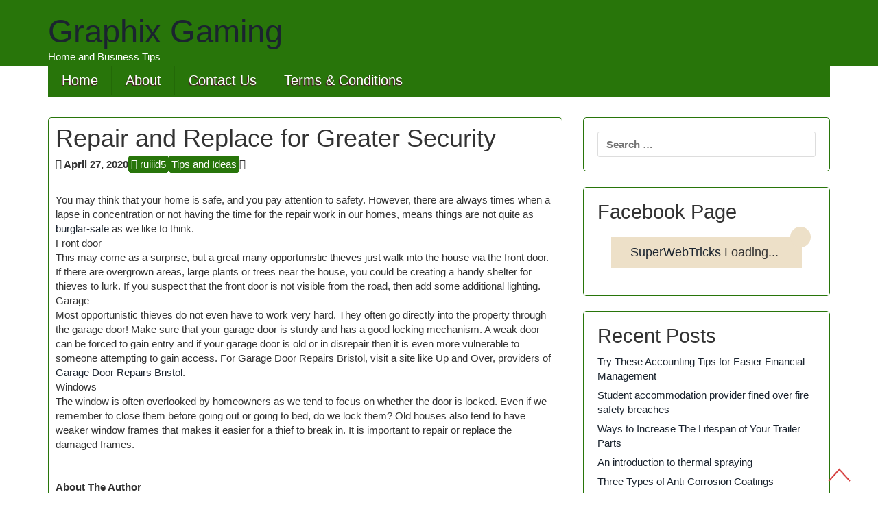

--- FILE ---
content_type: text/html; charset=UTF-8
request_url: https://graphixgaming.com/tips-and-ideas/repair-and-replace-for-greater-security/
body_size: 15983
content:
<!DOCTYPE html><html dir="ltr" lang="en-US" prefix="og: https://ogp.me/ns#"><head><meta charset="UTF-8"><meta name="viewport" content="width=device-width, initial-scale=1"><link rel="profile" href="https://gmpg.org/xfn/11"><link rel="pingback" href="https://graphixgaming.com/xmlrpc.php"><meta name="google-site-verification" content="t1s72a3Y2kqec0whRqZwnFvRrlmim4SrUPtODKEy67A" /><title>Repair and Replace for Greater Security | Graphix Gaming</title><meta name="description" content="You may think that your home is safe, and you pay attention to safety. However, there are always times when a lapse in concentration or not having the time for the repair work in our homes, means things are not quite as burglar-safe as we like to think. Front door This may come as a" /><meta name="robots" content="max-image-preview:large" /><meta name="author" content="ruiiid5"/><link rel="canonical" href="https://graphixgaming.com/tips-and-ideas/repair-and-replace-for-greater-security/" /><meta name="generator" content="All in One SEO (AIOSEO) 4.8.7" /><meta property="og:locale" content="en_US" /><meta property="og:site_name" content="Graphix Gaming | Home and Business Tips" /><meta property="og:type" content="article" /><meta property="og:title" content="Repair and Replace for Greater Security | Graphix Gaming" /><meta property="og:description" content="You may think that your home is safe, and you pay attention to safety. However, there are always times when a lapse in concentration or not having the time for the repair work in our homes, means things are not quite as burglar-safe as we like to think. Front door This may come as a" /><meta property="og:url" content="https://graphixgaming.com/tips-and-ideas/repair-and-replace-for-greater-security/" /><meta property="article:published_time" content="2020-04-27T11:32:26+00:00" /><meta property="article:modified_time" content="2024-10-11T13:19:16+00:00" /><meta name="twitter:card" content="summary" /><meta name="twitter:title" content="Repair and Replace for Greater Security | Graphix Gaming" /><meta name="twitter:description" content="You may think that your home is safe, and you pay attention to safety. However, there are always times when a lapse in concentration or not having the time for the repair work in our homes, means things are not quite as burglar-safe as we like to think. Front door This may come as a" /> <script type="application/ld+json" class="aioseo-schema">{"@context":"https:\/\/schema.org","@graph":[{"@type":"Article","@id":"https:\/\/graphixgaming.com\/tips-and-ideas\/repair-and-replace-for-greater-security\/#article","name":"Repair and Replace for Greater Security | Graphix Gaming","headline":"Repair and Replace for Greater Security","author":{"@id":"https:\/\/graphixgaming.com\/author\/ruiiid5\/#author"},"publisher":{"@id":"https:\/\/graphixgaming.com\/#organization"},"datePublished":"2020-04-27T11:32:26+00:00","dateModified":"2024-10-11T13:19:16+00:00","inLanguage":"en-US","mainEntityOfPage":{"@id":"https:\/\/graphixgaming.com\/tips-and-ideas\/repair-and-replace-for-greater-security\/#webpage"},"isPartOf":{"@id":"https:\/\/graphixgaming.com\/tips-and-ideas\/repair-and-replace-for-greater-security\/#webpage"},"articleSection":"Tips and Ideas"},{"@type":"BreadcrumbList","@id":"https:\/\/graphixgaming.com\/tips-and-ideas\/repair-and-replace-for-greater-security\/#breadcrumblist","itemListElement":[{"@type":"ListItem","@id":"https:\/\/graphixgaming.com#listItem","position":1,"name":"Home","item":"https:\/\/graphixgaming.com","nextItem":{"@type":"ListItem","@id":"https:\/\/graphixgaming.com\/tips-and-ideas\/#listItem","name":"Tips and Ideas"}},{"@type":"ListItem","@id":"https:\/\/graphixgaming.com\/tips-and-ideas\/#listItem","position":2,"name":"Tips and Ideas","item":"https:\/\/graphixgaming.com\/tips-and-ideas\/","nextItem":{"@type":"ListItem","@id":"https:\/\/graphixgaming.com\/tips-and-ideas\/repair-and-replace-for-greater-security\/#listItem","name":"Repair and Replace for Greater Security"},"previousItem":{"@type":"ListItem","@id":"https:\/\/graphixgaming.com#listItem","name":"Home"}},{"@type":"ListItem","@id":"https:\/\/graphixgaming.com\/tips-and-ideas\/repair-and-replace-for-greater-security\/#listItem","position":3,"name":"Repair and Replace for Greater Security","previousItem":{"@type":"ListItem","@id":"https:\/\/graphixgaming.com\/tips-and-ideas\/#listItem","name":"Tips and Ideas"}}]},{"@type":"Organization","@id":"https:\/\/graphixgaming.com\/#organization","name":"Graphix Gaming","description":"Home and Business Tips","url":"https:\/\/graphixgaming.com\/"},{"@type":"Person","@id":"https:\/\/graphixgaming.com\/author\/ruiiid5\/#author","url":"https:\/\/graphixgaming.com\/author\/ruiiid5\/","name":"ruiiid5","image":{"@type":"ImageObject","@id":"https:\/\/graphixgaming.com\/tips-and-ideas\/repair-and-replace-for-greater-security\/#authorImage","url":"https:\/\/secure.gravatar.com\/avatar\/760c1b05857220d39a3b5a8abfc4540470090349797ba3a33f03547e9e6f1fa5?s=96&d=mm&r=g","width":96,"height":96,"caption":"ruiiid5"}},{"@type":"WebPage","@id":"https:\/\/graphixgaming.com\/tips-and-ideas\/repair-and-replace-for-greater-security\/#webpage","url":"https:\/\/graphixgaming.com\/tips-and-ideas\/repair-and-replace-for-greater-security\/","name":"Repair and Replace for Greater Security | Graphix Gaming","description":"You may think that your home is safe, and you pay attention to safety. However, there are always times when a lapse in concentration or not having the time for the repair work in our homes, means things are not quite as burglar-safe as we like to think. Front door This may come as a","inLanguage":"en-US","isPartOf":{"@id":"https:\/\/graphixgaming.com\/#website"},"breadcrumb":{"@id":"https:\/\/graphixgaming.com\/tips-and-ideas\/repair-and-replace-for-greater-security\/#breadcrumblist"},"author":{"@id":"https:\/\/graphixgaming.com\/author\/ruiiid5\/#author"},"creator":{"@id":"https:\/\/graphixgaming.com\/author\/ruiiid5\/#author"},"datePublished":"2020-04-27T11:32:26+00:00","dateModified":"2024-10-11T13:19:16+00:00"},{"@type":"WebSite","@id":"https:\/\/graphixgaming.com\/#website","url":"https:\/\/graphixgaming.com\/","name":"Graphix Gaming","description":"Home and Business Tips","inLanguage":"en-US","publisher":{"@id":"https:\/\/graphixgaming.com\/#organization"}}]}</script> <link rel='dns-prefetch' href='//fonts.googleapis.com' /><link rel="alternate" type="application/rss+xml" title="Graphix Gaming &raquo; Feed" href="https://graphixgaming.com/feed/" /><link rel="alternate" type="application/rss+xml" title="Graphix Gaming &raquo; Comments Feed" href="https://graphixgaming.com/comments/feed/" /><link rel="alternate" type="application/rss+xml" title="Graphix Gaming &raquo; Repair and Replace for Greater Security Comments Feed" href="https://graphixgaming.com/tips-and-ideas/repair-and-replace-for-greater-security/feed/" /><style id="litespeed-ccss">ul{box-sizing:border-box}:root{--wp--preset--font-size--normal:16px;--wp--preset--font-size--huge:42px}.screen-reader-text{border:0;clip:rect(1px,1px,1px,1px);clip-path:inset(50%);height:1px;margin:-1px;overflow:hidden;padding:0;position:absolute;width:1px;word-wrap:normal!important}:root{--wp--preset--aspect-ratio--square:1;--wp--preset--aspect-ratio--4-3:4/3;--wp--preset--aspect-ratio--3-4:3/4;--wp--preset--aspect-ratio--3-2:3/2;--wp--preset--aspect-ratio--2-3:2/3;--wp--preset--aspect-ratio--16-9:16/9;--wp--preset--aspect-ratio--9-16:9/16;--wp--preset--color--black:#000;--wp--preset--color--cyan-bluish-gray:#abb8c3;--wp--preset--color--white:#fff;--wp--preset--color--pale-pink:#f78da7;--wp--preset--color--vivid-red:#cf2e2e;--wp--preset--color--luminous-vivid-orange:#ff6900;--wp--preset--color--luminous-vivid-amber:#fcb900;--wp--preset--color--light-green-cyan:#7bdcb5;--wp--preset--color--vivid-green-cyan:#00d084;--wp--preset--color--pale-cyan-blue:#8ed1fc;--wp--preset--color--vivid-cyan-blue:#0693e3;--wp--preset--color--vivid-purple:#9b51e0;--wp--preset--gradient--vivid-cyan-blue-to-vivid-purple:linear-gradient(135deg,rgba(6,147,227,1) 0%,#9b51e0 100%);--wp--preset--gradient--light-green-cyan-to-vivid-green-cyan:linear-gradient(135deg,#7adcb4 0%,#00d082 100%);--wp--preset--gradient--luminous-vivid-amber-to-luminous-vivid-orange:linear-gradient(135deg,rgba(252,185,0,1) 0%,rgba(255,105,0,1) 100%);--wp--preset--gradient--luminous-vivid-orange-to-vivid-red:linear-gradient(135deg,rgba(255,105,0,1) 0%,#cf2e2e 100%);--wp--preset--gradient--very-light-gray-to-cyan-bluish-gray:linear-gradient(135deg,#eee 0%,#a9b8c3 100%);--wp--preset--gradient--cool-to-warm-spectrum:linear-gradient(135deg,#4aeadc 0%,#9778d1 20%,#cf2aba 40%,#ee2c82 60%,#fb6962 80%,#fef84c 100%);--wp--preset--gradient--blush-light-purple:linear-gradient(135deg,#ffceec 0%,#9896f0 100%);--wp--preset--gradient--blush-bordeaux:linear-gradient(135deg,#fecda5 0%,#fe2d2d 50%,#6b003e 100%);--wp--preset--gradient--luminous-dusk:linear-gradient(135deg,#ffcb70 0%,#c751c0 50%,#4158d0 100%);--wp--preset--gradient--pale-ocean:linear-gradient(135deg,#fff5cb 0%,#b6e3d4 50%,#33a7b5 100%);--wp--preset--gradient--electric-grass:linear-gradient(135deg,#caf880 0%,#71ce7e 100%);--wp--preset--gradient--midnight:linear-gradient(135deg,#020381 0%,#2874fc 100%);--wp--preset--font-size--small:13px;--wp--preset--font-size--medium:20px;--wp--preset--font-size--large:36px;--wp--preset--font-size--x-large:42px;--wp--preset--spacing--20:.44rem;--wp--preset--spacing--30:.67rem;--wp--preset--spacing--40:1rem;--wp--preset--spacing--50:1.5rem;--wp--preset--spacing--60:2.25rem;--wp--preset--spacing--70:3.38rem;--wp--preset--spacing--80:5.06rem;--wp--preset--shadow--natural:6px 6px 9px rgba(0,0,0,.2);--wp--preset--shadow--deep:12px 12px 50px rgba(0,0,0,.4);--wp--preset--shadow--sharp:6px 6px 0px rgba(0,0,0,.2);--wp--preset--shadow--outlined:6px 6px 0px -3px rgba(255,255,255,1),6px 6px rgba(0,0,0,1);--wp--preset--shadow--crisp:6px 6px 0px rgba(0,0,0,1)}.fb-page blockquote{border:none;text-align:center}.fb-page blockquote:before{content:no-open-quote}html{font-family:sans-serif;-webkit-text-size-adjust:100%;-ms-text-size-adjust:100%}body{margin:0}article,aside,header,main,nav,section{display:block}a{background:0 0}h1{margin:.67em 0;font-size:2em}input,textarea{margin:0;font:inherit;color:inherit}input[type=submit]{-webkit-appearance:button}input::-moz-focus-inner{padding:0;border:0}input{line-height:normal}input[type=search]{-webkit-box-sizing:content-box;-moz-box-sizing:content-box;box-sizing:content-box;-webkit-appearance:textfield}input[type=search]::-webkit-search-cancel-button,input[type=search]::-webkit-search-decoration{-webkit-appearance:none}textarea{overflow:auto}*{-webkit-box-sizing:border-box;-moz-box-sizing:border-box;box-sizing:border-box}*:before,*:after{-webkit-box-sizing:border-box;-moz-box-sizing:border-box;box-sizing:border-box}html{font-size:62.5%}body{font-family:"Helvetica Neue",Helvetica,Arial,sans-serif;font-size:14px;line-height:1.42857143;color:#333;background-color:#fff}input,textarea{font-family:inherit;font-size:inherit;line-height:inherit}a{color:#1b242f;text-decoration:none}h1,h2{font-family:inherit;font-weight:500;line-height:1.1;color:inherit}h1,h2{margin-top:20px;margin-bottom:10px}h1{font-size:36px}h2{font-size:30px}p{margin:0 0 10px}ul{margin-top:0;margin-bottom:10px}blockquote{padding:10px 20px;margin:0 0 20px;font-size:17.5px;border-left:5px solid none}blockquote:before,blockquote:after{content:""}.container{padding-right:15px;padding-left:15px;margin-right:auto;margin-left:auto}@media (min-width:768px){.container{width:750px}}@media (min-width:992px){.container{width:970px}}@media (min-width:1200px){.container{width:1170px}}.row{margin-right:-15px;margin-left:-15px}.col-md-4,.col-md-8{position:relative;min-height:1px;padding-right:15px;padding-left:15px}@media (min-width:992px){.col-md-4,.col-md-8{float:left}.col-md-8{width:66.66666667%}.col-md-4{width:33.33333333%}}label{display:inline-block;margin-bottom:5px;font-weight:700}input[type=search]{-webkit-box-sizing:border-box;-moz-box-sizing:border-box;box-sizing:border-box}input[type=search]{-webkit-appearance:none}.clearfix:before,.clearfix:after,.container:before,.container:after,.row:before,.row:after{display:table;content:" "}.clearfix:after,.container:after,.row:after{clear:both}@-ms-viewport{width:device-width}body{font-family:'Lato',sans-serif;font-size:15px}input[type=submit]{-webkit-appearance:none}h1,h2{margin:0}p{margin:0}ul{margin:0;padding:0}label{margin:0}.space{margin-right:3px}.float-l{float:left}.float-r{float:right}#sideviewtoggle{display:none}#mobile-menu-wrapper li,#mobile-menu-wrapper a{color:#fff;background-color:#9f380f}#mobile-menu-wrapper li a,#mobile-menu-wrapper .sideviewtoggle{border-bottom:1px solid rgba(0,0,0,.2)}#mobile-menu-wrapper li a,#mobile-menu-wrapper li{border-right:0}#mobile-menu-wrapper{z-index:999;position:fixed;top:0;left:-300px;width:200px;overflow:auto}#mobile-menu-wrapper .mobile-menu{position:relative;width:100%;height:100%}#sidemenu_hide .fa:first-child{float:left;margin-left:5px}#navigation .mobile-menu ul{margin:0;padding:0}@media screen and (max-width:865px){.logo,.header-ads-area{text-align:center;float:none;overflow:hidden}.top-nav ul,.main-navigation ul{display:none!important}#sideviewtoggle,.sideviewtoggle{display:block;color:#fff}a.sideviewtoggle{width:100%;text-align:center;padding:10px 0;text-transform:uppercase}#navigation ul li{list-style:none;width:100%}#navigation ul li a{padding:9px 20px;display:inline-block;width:100%}#navigation{float:left;width:100%}}label{display:block;font-weight:700}input[type=search],textarea{color:#52112f;border:1px solid #ddd;display:block;box-sizing:border-size;width:100%;padding:7px 12px;outline:none;border-radius:3px;-webkit-border-radius:3px;-moz-border-radius:3px;-webkit-box-sizing:border-box;-moz-box-sizing:border-box}input[type=submit]{padding:10px;margin:10px 0;border-radius:3px;-webkit-border-radius:3px;-moz-border-radius:3px;font-size:18px}#comment-content input{margin-bottom:10px}.top-header{*background:url(/wp-content/themes/images/top-head.jpg) repeat-x;min-height:90px;background-attachment:fixed;background-color:#52112f;padding:3px 0}.logo{position:relative}.logo h1{margin-top:.5em;*text-shadow:-3px 2px 1px #9f380f;color:#28750a}.logo h1 a{font-family:'Abel',sans-serif;*color:#fff;font-size:1.3em}.logo .site-description{color:#fff}.header-ads-area{height:90px;position:relative;overflow:hidden}.mid-head{*background:url(/wp-content/themes/images/mid-head.png) repeat-x;min-height:45px;background-color:#9f380f}.top-nav{text-align:left;padding:0}.top-nav ul li{display:inline-block}.top-nav ul li a{padding:.4em 1em;display:inline-block;font-weight:400;font-size:1.3em;text-shadow:-1px 2px 1px #52112f;text-decoration:none;color:#fff;font-family:'Abel',sans-serif}.main-navigation{clear:both;display:block;float:left;width:100%}.main-navigation ul{display:none;list-style:none;margin:0;padding-left:0}.main-navigation li{float:left;position:relative}.main-navigation ul li{border-right:1px solid rgba(0,0,0,.1);*padding-right:20px}.main-navigation a{display:block;text-decoration:none}@media screen and (min-width:37.5em){.main-navigation ul{display:block}}#primary{margin-top:2em}.post-box{padding:0;clear:both;list-style-type:none;width:100%;margin:0 0 1%;display:block}.post-box,.widget{background-color:#fff;margin-bottom:2em;border-radius:5px;-moz-border-radius:5px;-webkit-border-radius:5px;padding:10px;overflow:hidden;border:1px solid #d58565;*box-shadow:-2px 4px 8px #9f380f;*-moz-box-shadow:-2px 4px 8px #9f380f;*-webkit-box-shadow:-2px 4px 8px #9f380f}.entry-header{border-bottom:1px solid #ddd}.post-header{margin-bottom:15px}.post-image{margin:0 10px 0 0;float:left;position:relative;overflow:hidden}.post-featured{width:100%;text-align:center;margin-bottom:10px}.post-meta{padding-top:3px}.post-meta .posted-on,.comments{font-weight:600}.post-meta ul li{display:inline-block;padding:5px 0}.theauthor a,.thecategory a,input[type=submit]{color:#fff;padding:2px;border-radius:.3em;-o-border-radius:.3em;-moz-border-radius:.3em;-webkit-border-radius:.3em;background:#a43d14;border:2px solid #a43d14}.hentry{margin:0 0 1.5em}.updated:not(.published){display:none}blockquote{background:#ede0c8;padding:10px!important;margin:20px!important;height:100%!important;display:block}blockquote:before{content:"\f10e";font-family:FontAwesome;height:30px;width:30px;float:right;text-align:center;padding:5px;margin-right:-23px;margin-top:-25px;font-size:20px;background:#ede0c8;-moz-border-radius:15px;-webkit-border-radius:15px;border-radius:15px}.widget{padding:20px}.widget ul{list-style:none;color:#9f380f;*padding-left:30px}.widget li{padding-bottom:7px}.widget-title{font-size:1.9em;border-bottom:1px solid #ddd;margin-bottom:10px}.widget span{font-weight:700}.widget{margin:0 0 1.5em}.widget_search .search-submit{display:none}#toTop{display:none;text-decoration:none;position:fixed;bottom:12px;right:3%;overflow:hidden;width:38px;height:25px;border:none;text-indent:100%;background:url(/wp-content/themes/icynets-simplic/images/move-up.png) no-repeat 0px 0px}#toTopHover{width:38px;height:25px;display:block;overflow:hidden;float:right;opacity:0;-moz-opacity:0;filter:alpha(opacity=0)}@media screen and (max-width:610px){.post-image{width:40%}}@media screen and (max-width:440px){.post-image{width:100%}}.screen-reader-text{clip:rect(1px,1px,1px,1px);position:absolute!important;height:1px;width:1px;overflow:hidden}.post-content:before,.post-content:after,.container:before,.container:after{content:"";display:table}.post-content:after,.container:after{clear:both}.fa{display:inline-block;font:normal normal normal 14px/1 FontAwesome;font-size:inherit;text-rendering:auto;-webkit-font-smoothing:antialiased;-moz-osx-font-smoothing:grayscale}.fa-user:before{content:"\f007"}.fa-arrow-left:before{content:"\f060"}.fa-calendar:before{content:"\f073"}.fa-comments:before{content:"\f086"}.fa-bars:before{content:"\f0c9"}body.custom-background{background-image:url("http://graphixgaming.com/wp-content/uploads/2016/02/1633583.jpg");background-position:left top;background-size:auto;background-repeat:repeat;background-attachment:scroll}</style><link rel="preload" data-asynced="1" data-optimized="2" as="style" onload="this.onload=null;this.rel='stylesheet'" href="https://graphixgaming.com/wp-content/litespeed/css/3b30df7807a8ece6990c28cbf9f37169.css?ver=4433a" /><script type="litespeed/javascript">!function(a){"use strict";var b=function(b,c,d){function e(a){return h.body?a():void setTimeout(function(){e(a)})}function f(){i.addEventListener&&i.removeEventListener("load",f),i.media=d||"all"}var g,h=a.document,i=h.createElement("link");if(c)g=c;else{var j=(h.body||h.getElementsByTagName("head")[0]).childNodes;g=j[j.length-1]}var k=h.styleSheets;i.rel="stylesheet",i.href=b,i.media="only x",e(function(){g.parentNode.insertBefore(i,c?g:g.nextSibling)});var l=function(a){for(var b=i.href,c=k.length;c--;)if(k[c].href===b)return a();setTimeout(function(){l(a)})};return i.addEventListener&&i.addEventListener("load",f),i.onloadcssdefined=l,l(f),i};"undefined"!=typeof exports?exports.loadCSS=b:a.loadCSS=b}("undefined"!=typeof global?global:this);!function(a){if(a.loadCSS){var b=loadCSS.relpreload={};if(b.support=function(){try{return a.document.createElement("link").relList.supports("preload")}catch(b){return!1}},b.poly=function(){for(var b=a.document.getElementsByTagName("link"),c=0;c<b.length;c++){var d=b[c];"preload"===d.rel&&"style"===d.getAttribute("as")&&(a.loadCSS(d.href,d,d.getAttribute("media")),d.rel=null)}},!b.support()){b.poly();var c=a.setInterval(b.poly,300);a.addEventListener&&a.addEventListener("load",function(){b.poly(),a.clearInterval(c)}),a.attachEvent&&a.attachEvent("onload",function(){a.clearInterval(c)})}}}(this);</script> <script type="text/javascript" src="https://graphixgaming.com/wp-includes/js/jquery/jquery.min.js?ver=3.7.1" id="jquery-core-js"></script> <link rel="https://api.w.org/" href="https://graphixgaming.com/wp-json/" /><link rel="alternate" title="JSON" type="application/json" href="https://graphixgaming.com/wp-json/wp/v2/posts/3574" /><link rel="EditURI" type="application/rsd+xml" title="RSD" href="https://graphixgaming.com/xmlrpc.php?rsd" /><link rel='shortlink' href='https://graphixgaming.com/?p=3574' /><link rel="alternate" title="oEmbed (JSON)" type="application/json+oembed" href="https://graphixgaming.com/wp-json/oembed/1.0/embed?url=https%3A%2F%2Fgraphixgaming.com%2Ftips-and-ideas%2Frepair-and-replace-for-greater-security%2F" /><link rel="alternate" title="oEmbed (XML)" type="text/xml+oembed" href="https://graphixgaming.com/wp-json/oembed/1.0/embed?url=https%3A%2F%2Fgraphixgaming.com%2Ftips-and-ideas%2Frepair-and-replace-for-greater-security%2F&#038;format=xml" /><style type="text/css">Theme Background Color-->
		.site-header,.site-header,.post-box,.page-header,.comments-area,.post-author-box,.no-results .page-content,.widget,.pagination, .posts-navigation{ background: #ffffff; }
		
		<!--Footer Background Color-->
		
		.foot-top, .foot-top{
			background: #dddddd;
		}
		
		<!--Theme Color-->
		.site-footer,.site-footer { background: #28750A;}
				
		.widget ul,.widget ul,.tagcloud a,#tags-tab-content a { color: #28750A;}
		.input[type=text]:focus,.input[type=text]:focus,input[type=search]:focus,textarea:focus,.widget select:focus { box-shadow: 0 0 5px #28750A;}
		
		.mid-head,.mid-head,.main-navigation ul ul li,#wp-calendar caption,#mobile-menu-wrapper a,#mobile-menu-wrapper li,.theauthor a,.thecategory a,.thetags a,.post-readmore,.left-previous-post,.right-next-post,.nav-previous a,.nav-next a, input[type="submit"],.top-header, .pagination a{ background: #28750A;}
		
		.theauthor a,theauthor a,.thecategory a,.thetags a,.post-readmore,.left-previous-post,.right-next-post,.nav-previous a,.nav-next a, .pagination a, .pagination .current, .pagination a:hover, input[type="submit"]{ border: 2px solid #28750A;}
		
		.theauthor a:hover,.theauthor a:hover,.thecategory a:hover,.thetags a:hover, .post-readmore:hover,.left-previous-post:hover,.right-next-post:hover,.nav-previous a:hover,.nav-next a:hover,input[type="submit"]:hover{ border: 2px solid #28750A;}
		
		.theauthor a:hover,.theauthor a:hover,.thecategory a:hover,.thetags a:hover, .post-readmore:hover,.left-previous-post:hover,.right-next-post:hover,.nav-previous a:hover,.nav-next a:hover,input[type="submit"]:hover,.post-navigation a:hover{ color: #28750A;}
		
		.input[type=text]:focus,.input[type=text]:focus,.input[type=url]:focus,.input[type=email]:focus,input[type=search]:focus,textarea:focus{ border: 1px solid #28750A;}
		
		.widget select:focus,.widget select:focus,.post-box,#comment-content,.widget,.error-404,.no-results,.page-header,.posts-navigation, .pagination{ border: 1px solid #28750A;}
		
		<!--Menu Hover-->
		.main-navigation .current_page_item > a,.main-navigation .current-menu-item > a,.main-navigation .current_page_ancestor > a,.main-navigation li:hover > a,.main-navigation li.focus > a,.head-nav ul ul, .current-menu-parent > a { background: #1e73be; }</style></head><body data-rsssl=1 class="wp-singular post-template-default single single-post postid-3574 single-format-standard custom-background wp-theme-icynets-simplic"><div id="page" class="hfeed site"><a class="skip-link screen-reader-text" href="#content">Skip to content</a><header class="header"><div id="mobile-menu-wrapper">
<a href="#" id="sidemenu_hide" class="sideviewtoggle"><i class="fa fa-arrow-left"></i>Hide Menu <i class="fa fa-bars"></i></a><nav id="navigation" class="clearfix"><div id="mobile-menu" class="mobile-menu"><div class="menu"><ul><li class="page_item page-item-2"><a href="https://graphixgaming.com/about/">About</a></li><li class="page_item page-item-10"><a href="https://graphixgaming.com/contact-us/">Contact Us</a></li><li class="page_item page-item-8"><a href="https://graphixgaming.com/terms-conditions/">Terms &#038; Conditions</a></li></ul></div></div></nav></div><div class="top-header"><div class="container"><div class="logo float-l"><h1 class="site-title"><a href="https://graphixgaming.com/" rel="home">Graphix Gaming</a></h1><p class="site-description">Home and Business Tips</p></div><div class="float-r"><div class="header-ads-area"></div></div><div class="clearfix"></div></div></div><div class="container"><div class="mid-head main-navigation"><div class="top-nav secondary-navigation"><div id="sideviewtoggle"><div class="container clearfix">
<a href="#" id="sidemenu_show" class="sideviewtoggle"><i class="fa fa-bars"></i>Menu</a></div></div><nav id="navigation" class="" role="navigation"><div class="menu-menu-1-container"><ul id="menu-menu-1" class="menu"><li id="menu-item-164" class="menu-item menu-item-type-custom menu-item-object-custom menu-item-home menu-item-164"><a href="https://graphixgaming.com/">Home</a></li><li id="menu-item-14" class="menu-item menu-item-type-post_type menu-item-object-page menu-item-14"><a href="https://graphixgaming.com/about/">About</a></li><li id="menu-item-15" class="menu-item menu-item-type-post_type menu-item-object-page menu-item-15"><a href="https://graphixgaming.com/contact-us/">Contact Us</a></li><li id="menu-item-16" class="menu-item menu-item-type-post_type menu-item-object-page menu-item-16"><a href="https://graphixgaming.com/terms-conditions/">Terms &#038; Conditions</a></li></ul></div></nav></div></div></div></header><div id="content" class="container"><div class="row" id="primary"><main id="content" class="col-md-8" role="main"><article id="post-3574" class="post-box post-3574 post type-post status-publish format-standard hentry category-tips-and-ideas"><header class="entry-header post-header"><h1 class="entry-title">Repair and Replace for Greater Security</h1><div class="post-meta"><ul><li><span class="posted-on"><i class="space fa fa-calendar"></i><time class="entry-date published" datetime="2020-04-27T11:32:26+00:00">April 27, 2020</time><time class="updated" datetime="2024-10-11T13:19:16+00:00">October 11, 2024</time> </span></li><li><span class="theauthor"> <span class="author vcard"><span class="url fn"><a href="https://graphixgaming.com/author/ruiiid5/"> <i class="fa fa-user"></i> ruiiid5</a></span></span> </span></li><li><div class="thecategory"><a href="https://graphixgaming.com/tips-and-ideas/" rel="category tag">Tips and Ideas</a></div></li><li><span class="comments"><i class="fa fa-comments"></i>   </span></li></ul></div></header><div class="post-content"><div class="post-image post-featured"></div><p>You may think that your home is safe, and you pay attention to safety. However, there are always times when a lapse in concentration or not having the time for the repair work in our homes, means things are not quite as <a href="http://www.silvaconsultants.com/15-common-weaknesses-in-home-security.html">burglar-safe</a> as we like to think.</p><p>Front door</p><p>This may come as a surprise, but a great many opportunistic thieves just walk into the house via the front door. If there are overgrown areas, large plants or trees near the house, you could be creating a handy shelter for thieves to lurk. If you suspect that the front door is not visible from the road, then add some additional lighting.</p><p><a href="https://graphixgaming.com/wp-content/uploads/2020/04/Repair-and-Replace-for-Greater-Security.jpg"></a></p><p>Garage</p><p>Most opportunistic thieves do not even have to work very hard. They often go directly into the property through the garage door! Make sure that your garage door is sturdy and has a good locking mechanism. A weak door can be forced to gain entry and if your garage door is old or in disrepair then it is even more vulnerable to someone attempting to gain access. For Garage Door Repairs Bristol, visit a site like Up and Over, providers of <a href="https://www.upandoverdoorsltd.co.uk/garage-doors/garage-doors-bristol/">Garage Door Repairs Bristol</a>.</p><p><a href="https://graphixgaming.com/wp-content/uploads/2020/04/Repair-and-Replace-for-Greater-Security2.jpg"></a></p><p>Windows</p><p>The window is often overlooked by homeowners as we tend to focus on whether the door is locked. Even if we remember to close them before going out or going to bed, do we lock them? Old houses also tend to have weaker window frames that makes it easier for a thief to break in. It is important to repair or replace the damaged frames.</p><footer class="entry-footer"></footer></div><div class="post-tags"><ul><li></li></ul></div><div class="postauthor"><h4>About The Author</h4><div class="author-box">
<img data-lazyloaded="1" src="[data-uri]" alt='' data-src='https://secure.gravatar.com/avatar/760c1b05857220d39a3b5a8abfc4540470090349797ba3a33f03547e9e6f1fa5?s=150&#038;d=mm&#038;r=g' data-srcset='https://secure.gravatar.com/avatar/760c1b05857220d39a3b5a8abfc4540470090349797ba3a33f03547e9e6f1fa5?s=300&#038;d=mm&#038;r=g 2x' class='avatar avatar-150 photo' height='150' width='150' decoding='async'/><noscript><img alt='' src='https://secure.gravatar.com/avatar/760c1b05857220d39a3b5a8abfc4540470090349797ba3a33f03547e9e6f1fa5?s=150&#038;d=mm&#038;r=g' srcset='https://secure.gravatar.com/avatar/760c1b05857220d39a3b5a8abfc4540470090349797ba3a33f03547e9e6f1fa5?s=300&#038;d=mm&#038;r=g 2x' class='avatar avatar-150 photo' height='150' width='150' decoding='async'/></noscript><div class="author-box-content"><div class="vcard clearfix">
<a href="https://graphixgaming.com/author/ruiiid5/" rel="nofollow" class="fn"><i class="fa fa-user"></i>ruiiid5</a></div><p></p></div></div></div><div class="post-navigation"><div class="next_prev_post"><div class="left-previous-post float-l"><i class="fa fa-chevron-left"></i> <a href="https://graphixgaming.com/tips-and-ideas/flooding-and-home-insurance/" rel="prev">Previous Post</a></div><div class="right-next-post float-r"><a href="https://graphixgaming.com/tips-and-ideas/why-would-i-hire-a-solicitor/" rel="next">Next Post</a> <i class="fa fa-chevron-right"></i></div></div></div></article><div id="comment-content" class="comments-area"><div id="respond" class="comment-respond"><h3 id="reply-title" class="comment-reply-title">Add a Comment <small><a rel="nofollow" id="cancel-comment-reply-link" href="/tips-and-ideas/repair-and-replace-for-greater-security/#respond" style="display:none;">Cancel reply</a></small></h3><form action="https://graphixgaming.com/wp-comments-post.php" method="post" id="commentform" class="comment-form"><p class="comment-notes"><span id="email-notes">Your email address will not be published.</span> <span class="required-field-message">Required fields are marked <span class="required">*</span></span></p><p class="comment-form-comment"><textarea id="comment" name="comment" cols="45" rows="8" aria-required="true"></textarea></p><p class="comment-form-author"><label style="display:none" for="author">Name<span class="required"></span></label><input id="author" name="author" type="text" placeholder="Name" value="" size="30" required /></p><p class="comment-form-email"><label style="display:none" for="email">Email<span class="required"></span></label><input id="email" name="email" type="text" placeholder="Email" value="" size="30" required /></p><p class="comment-form-url"><label style="display:none" for="url">Website</label><input id="url" name="url" type="text" placeholder="Website" value="" size="30" required /></p><p class="comment-form-cookies-consent"><input id="wp-comment-cookies-consent" name="wp-comment-cookies-consent" type="checkbox" value="yes" /> <label for="wp-comment-cookies-consent">Save my name, email, and website in this browser for the next time I comment.</label></p><p class="form-submit"><input name="submit" type="submit" id="submit" class="submit" value="Add Comment" /> <input type='hidden' name='comment_post_ID' value='3574' id='comment_post_ID' />
<input type='hidden' name='comment_parent' id='comment_parent' value='0' /></p><p style="display: none;"><input type="hidden" id="akismet_comment_nonce" name="akismet_comment_nonce" value="aebd5fd6c0" /></p><p style="display: none !important;" class="akismet-fields-container" data-prefix="ak_"><label>&#916;<textarea name="ak_hp_textarea" cols="45" rows="8" maxlength="100"></textarea></label><input type="hidden" id="ak_js_1" name="ak_js" value="94"/></p></form></div></div></main><aside class="col-md-4"><div id="secondary" class="widget-area" role="complementary"><aside id="search-2" class="widget widget_search"><form role="search" method="get" class="search-form" action="https://graphixgaming.com/">
<label>
<span class="screen-reader-text">Search for:</span>
<input type="search" class="search-field" placeholder="Search &hellip;" value="" name="s" />
</label>
<input type="submit" class="search-submit" value="Search" /></form></aside><section id="showeblogin-widget-container" class="widget widget_facebook"><h2 class="widget-title">Facebook Page</h2><div id="fb-root"></div><div class="fb-page" data-href="https://www.facebook.com/HuffingtonPost" data-tabs="" data-small-header="false" data-adapt-container-width="true" data-hide-cta="false" data-hide-cover="false" data-show-facepile="false" data-lazy="false" data-width="850" data-height="500"><div class="fb-xfbml-parse-ignore"><blockquote cite="https://www.facebook.com/HuffingtonPost"><a href="https://www.superwebtricks.com/">SuperWebTricks</a> Loading...</blockquote></div></div></section><aside id="recent-posts-2" class="widget widget_recent_entries"><h1 class="widget-title">Recent Posts</h1><ul><li>
<a href="https://graphixgaming.com/business/try-these-accounting-tips-for-easier-financial-management/">Try These Accounting Tips for Easier Financial Management</a></li><li>
<a href="https://graphixgaming.com/tips-and-ideas/student-accommodation-provider-fined-over-fire-safety-breaches/">Student accommodation provider fined over fire safety breaches</a></li><li>
<a href="https://graphixgaming.com/auto/ways-to-increase-the-lifespan-of-your-trailer-parts/">Ways to Increase The Lifespan of Your Trailer Parts</a></li><li>
<a href="https://graphixgaming.com/tips-and-ideas/an-introduction-to-thermal-spraying/">An introduction to thermal spraying</a></li><li>
<a href="https://graphixgaming.com/technology-news/three-types-of-anti-corrosion-coatings/">Three Types of Anti-Corrosion Coatings</a></li></ul></aside><aside id="nav_menu-3" class="widget widget_nav_menu"><div class="menu-menu-1-container"><ul id="menu-menu-2" class="menu"><li class="menu-item menu-item-type-custom menu-item-object-custom menu-item-home menu-item-164"><a href="https://graphixgaming.com/">Home</a></li><li class="menu-item menu-item-type-post_type menu-item-object-page menu-item-14"><a href="https://graphixgaming.com/about/">About</a></li><li class="menu-item menu-item-type-post_type menu-item-object-page menu-item-15"><a href="https://graphixgaming.com/contact-us/">Contact Us</a></li><li class="menu-item menu-item-type-post_type menu-item-object-page menu-item-16"><a href="https://graphixgaming.com/terms-conditions/">Terms &#038; Conditions</a></li></ul></div></aside><aside id="archives-2" class="widget widget_archive"><h1 class="widget-title">Archives</h1><ul><li><a href='https://graphixgaming.com/2025/11/'>November 2025</a></li><li><a href='https://graphixgaming.com/2025/10/'>October 2025</a></li><li><a href='https://graphixgaming.com/2025/09/'>September 2025</a></li><li><a href='https://graphixgaming.com/2025/08/'>August 2025</a></li><li><a href='https://graphixgaming.com/2025/07/'>July 2025</a></li><li><a href='https://graphixgaming.com/2025/06/'>June 2025</a></li><li><a href='https://graphixgaming.com/2025/05/'>May 2025</a></li><li><a href='https://graphixgaming.com/2025/04/'>April 2025</a></li><li><a href='https://graphixgaming.com/2025/03/'>March 2025</a></li><li><a href='https://graphixgaming.com/2025/02/'>February 2025</a></li><li><a href='https://graphixgaming.com/2025/01/'>January 2025</a></li><li><a href='https://graphixgaming.com/2024/12/'>December 2024</a></li><li><a href='https://graphixgaming.com/2024/11/'>November 2024</a></li><li><a href='https://graphixgaming.com/2024/10/'>October 2024</a></li><li><a href='https://graphixgaming.com/2024/09/'>September 2024</a></li><li><a href='https://graphixgaming.com/2024/08/'>August 2024</a></li><li><a href='https://graphixgaming.com/2024/07/'>July 2024</a></li><li><a href='https://graphixgaming.com/2024/06/'>June 2024</a></li><li><a href='https://graphixgaming.com/2024/04/'>April 2024</a></li><li><a href='https://graphixgaming.com/2024/03/'>March 2024</a></li><li><a href='https://graphixgaming.com/2024/02/'>February 2024</a></li><li><a href='https://graphixgaming.com/2024/01/'>January 2024</a></li><li><a href='https://graphixgaming.com/2023/12/'>December 2023</a></li><li><a href='https://graphixgaming.com/2023/11/'>November 2023</a></li><li><a href='https://graphixgaming.com/2023/10/'>October 2023</a></li><li><a href='https://graphixgaming.com/2023/09/'>September 2023</a></li><li><a href='https://graphixgaming.com/2023/08/'>August 2023</a></li><li><a href='https://graphixgaming.com/2023/07/'>July 2023</a></li><li><a href='https://graphixgaming.com/2023/06/'>June 2023</a></li><li><a href='https://graphixgaming.com/2023/05/'>May 2023</a></li><li><a href='https://graphixgaming.com/2023/04/'>April 2023</a></li><li><a href='https://graphixgaming.com/2023/03/'>March 2023</a></li><li><a href='https://graphixgaming.com/2023/02/'>February 2023</a></li><li><a href='https://graphixgaming.com/2023/01/'>January 2023</a></li><li><a href='https://graphixgaming.com/2022/12/'>December 2022</a></li><li><a href='https://graphixgaming.com/2022/11/'>November 2022</a></li><li><a href='https://graphixgaming.com/2022/10/'>October 2022</a></li><li><a href='https://graphixgaming.com/2022/09/'>September 2022</a></li><li><a href='https://graphixgaming.com/2022/08/'>August 2022</a></li><li><a href='https://graphixgaming.com/2022/07/'>July 2022</a></li><li><a href='https://graphixgaming.com/2022/06/'>June 2022</a></li><li><a href='https://graphixgaming.com/2022/04/'>April 2022</a></li><li><a href='https://graphixgaming.com/2022/03/'>March 2022</a></li><li><a href='https://graphixgaming.com/2022/02/'>February 2022</a></li><li><a href='https://graphixgaming.com/2022/01/'>January 2022</a></li><li><a href='https://graphixgaming.com/2021/12/'>December 2021</a></li><li><a href='https://graphixgaming.com/2021/11/'>November 2021</a></li><li><a href='https://graphixgaming.com/2021/10/'>October 2021</a></li><li><a href='https://graphixgaming.com/2021/09/'>September 2021</a></li><li><a href='https://graphixgaming.com/2021/08/'>August 2021</a></li><li><a href='https://graphixgaming.com/2021/07/'>July 2021</a></li><li><a href='https://graphixgaming.com/2021/06/'>June 2021</a></li><li><a href='https://graphixgaming.com/2021/05/'>May 2021</a></li><li><a href='https://graphixgaming.com/2021/04/'>April 2021</a></li><li><a href='https://graphixgaming.com/2021/03/'>March 2021</a></li><li><a href='https://graphixgaming.com/2021/02/'>February 2021</a></li><li><a href='https://graphixgaming.com/2021/01/'>January 2021</a></li><li><a href='https://graphixgaming.com/2020/12/'>December 2020</a></li><li><a href='https://graphixgaming.com/2020/11/'>November 2020</a></li><li><a href='https://graphixgaming.com/2020/10/'>October 2020</a></li><li><a href='https://graphixgaming.com/2020/09/'>September 2020</a></li><li><a href='https://graphixgaming.com/2020/08/'>August 2020</a></li><li><a href='https://graphixgaming.com/2020/07/'>July 2020</a></li><li><a href='https://graphixgaming.com/2020/06/'>June 2020</a></li><li><a href='https://graphixgaming.com/2020/05/'>May 2020</a></li><li><a href='https://graphixgaming.com/2020/04/'>April 2020</a></li><li><a href='https://graphixgaming.com/2020/03/'>March 2020</a></li><li><a href='https://graphixgaming.com/2020/02/'>February 2020</a></li><li><a href='https://graphixgaming.com/2020/01/'>January 2020</a></li><li><a href='https://graphixgaming.com/2019/12/'>December 2019</a></li><li><a href='https://graphixgaming.com/2019/11/'>November 2019</a></li><li><a href='https://graphixgaming.com/2019/10/'>October 2019</a></li><li><a href='https://graphixgaming.com/2019/09/'>September 2019</a></li><li><a href='https://graphixgaming.com/2019/08/'>August 2019</a></li><li><a href='https://graphixgaming.com/2019/07/'>July 2019</a></li><li><a href='https://graphixgaming.com/2019/06/'>June 2019</a></li><li><a href='https://graphixgaming.com/2019/05/'>May 2019</a></li><li><a href='https://graphixgaming.com/2019/04/'>April 2019</a></li><li><a href='https://graphixgaming.com/2019/03/'>March 2019</a></li><li><a href='https://graphixgaming.com/2019/02/'>February 2019</a></li><li><a href='https://graphixgaming.com/2019/01/'>January 2019</a></li><li><a href='https://graphixgaming.com/2018/12/'>December 2018</a></li><li><a href='https://graphixgaming.com/2018/11/'>November 2018</a></li><li><a href='https://graphixgaming.com/2018/10/'>October 2018</a></li><li><a href='https://graphixgaming.com/2018/09/'>September 2018</a></li><li><a href='https://graphixgaming.com/2018/08/'>August 2018</a></li><li><a href='https://graphixgaming.com/2018/07/'>July 2018</a></li><li><a href='https://graphixgaming.com/2018/06/'>June 2018</a></li><li><a href='https://graphixgaming.com/2018/05/'>May 2018</a></li><li><a href='https://graphixgaming.com/2018/04/'>April 2018</a></li><li><a href='https://graphixgaming.com/2018/03/'>March 2018</a></li><li><a href='https://graphixgaming.com/2018/02/'>February 2018</a></li><li><a href='https://graphixgaming.com/2018/01/'>January 2018</a></li><li><a href='https://graphixgaming.com/2017/12/'>December 2017</a></li><li><a href='https://graphixgaming.com/2017/11/'>November 2017</a></li><li><a href='https://graphixgaming.com/2017/10/'>October 2017</a></li><li><a href='https://graphixgaming.com/2017/09/'>September 2017</a></li><li><a href='https://graphixgaming.com/2017/08/'>August 2017</a></li><li><a href='https://graphixgaming.com/2017/07/'>July 2017</a></li><li><a href='https://graphixgaming.com/2017/06/'>June 2017</a></li><li><a href='https://graphixgaming.com/2017/05/'>May 2017</a></li><li><a href='https://graphixgaming.com/2017/04/'>April 2017</a></li><li><a href='https://graphixgaming.com/2017/03/'>March 2017</a></li><li><a href='https://graphixgaming.com/2017/02/'>February 2017</a></li><li><a href='https://graphixgaming.com/2017/01/'>January 2017</a></li><li><a href='https://graphixgaming.com/2016/12/'>December 2016</a></li><li><a href='https://graphixgaming.com/2016/11/'>November 2016</a></li><li><a href='https://graphixgaming.com/2016/10/'>October 2016</a></li><li><a href='https://graphixgaming.com/2016/09/'>September 2016</a></li><li><a href='https://graphixgaming.com/2016/08/'>August 2016</a></li><li><a href='https://graphixgaming.com/2016/07/'>July 2016</a></li><li><a href='https://graphixgaming.com/2016/06/'>June 2016</a></li><li><a href='https://graphixgaming.com/2016/05/'>May 2016</a></li><li><a href='https://graphixgaming.com/2016/04/'>April 2016</a></li><li><a href='https://graphixgaming.com/2016/03/'>March 2016</a></li><li><a href='https://graphixgaming.com/2016/02/'>February 2016</a></li><li><a href='https://graphixgaming.com/2016/01/'>January 2016</a></li><li><a href='https://graphixgaming.com/2015/12/'>December 2015</a></li><li><a href='https://graphixgaming.com/2015/11/'>November 2015</a></li><li><a href='https://graphixgaming.com/2015/09/'>September 2015</a></li><li><a href='https://graphixgaming.com/2015/08/'>August 2015</a></li></ul></aside><aside id="categories-2" class="widget widget_categories"><h1 class="widget-title">Categories</h1><ul><li class="cat-item cat-item-68"><a href="https://graphixgaming.com/auto/">Auto</a></li><li class="cat-item cat-item-69"><a href="https://graphixgaming.com/beauty/">Beauty</a></li><li class="cat-item cat-item-4"><a href="https://graphixgaming.com/business/">Business</a></li><li class="cat-item cat-item-5"><a href="https://graphixgaming.com/business-ideas/">Business Ideas</a></li><li class="cat-item cat-item-6"><a href="https://graphixgaming.com/business-online/">Business online</a></li><li class="cat-item cat-item-7"><a href="https://graphixgaming.com/business-opportunities/">Business Opportunities</a></li><li class="cat-item cat-item-8"><a href="https://graphixgaming.com/business-studies/">Business Studies</a></li><li class="cat-item cat-item-9"><a href="https://graphixgaming.com/digital-marketing/">Digital Marketing</a></li><li class="cat-item cat-item-70"><a href="https://graphixgaming.com/education/">Education</a></li><li class="cat-item cat-item-71"><a href="https://graphixgaming.com/entertainment/">Entertainment</a></li><li class="cat-item cat-item-10"><a href="https://graphixgaming.com/facebook/">Facebook</a></li><li class="cat-item cat-item-72"><a href="https://graphixgaming.com/family/">Family</a></li><li class="cat-item cat-item-73"><a href="https://graphixgaming.com/fashion/">Fashion</a></li><li class="cat-item cat-item-262"><a href="https://graphixgaming.com/foreign-content/">Foreign Content</a></li><li class="cat-item cat-item-11"><a href="https://graphixgaming.com/future-technology/">Future Technology</a></li><li class="cat-item cat-item-12"><a href="https://graphixgaming.com/google/">Google</a></li><li class="cat-item cat-item-74"><a href="https://graphixgaming.com/health/">Health</a></li><li class="cat-item cat-item-75"><a href="https://graphixgaming.com/home-improvement/">Home Improvement</a></li><li class="cat-item cat-item-76"><a href="https://graphixgaming.com/lifestyle/">Lifestyle</a></li><li class="cat-item cat-item-13"><a href="https://graphixgaming.com/microsoft/">Microsoft</a></li><li class="cat-item cat-item-78"><a href="https://graphixgaming.com/sport/">Sport</a></li><li class="cat-item cat-item-14"><a href="https://graphixgaming.com/technology-news/">Technology News</a></li><li class="cat-item cat-item-1"><a href="https://graphixgaming.com/tips-and-ideas/">Tips and Ideas</a></li><li class="cat-item cat-item-79"><a href="https://graphixgaming.com/travel/">Travel</a></li><li class="cat-item cat-item-80"><a href="https://graphixgaming.com/wedding/">Wedding</a></li></ul></aside><aside id="tag_cloud-2" class="widget widget_tag_cloud"><h1 class="widget-title">Tags</h1><div class="tagcloud"><a href="https://graphixgaming.com/tag/39/" class="tag-cloud-link tag-link-198 tag-link-position-1" style="font-size: 8pt;" aria-label="39% (1 item)">39%</a>
<a href="https://graphixgaming.com/tag/advertising/" class="tag-cloud-link tag-link-161 tag-link-position-2" style="font-size: 14.3pt;" aria-label="advertising (2 items)">advertising</a>
<a href="https://graphixgaming.com/tag/brands/" class="tag-cloud-link tag-link-199 tag-link-position-3" style="font-size: 22pt;" aria-label="brands (4 items)">brands</a>
<a href="https://graphixgaming.com/tag/business/" class="tag-cloud-link tag-link-21 tag-link-position-4" style="font-size: 22pt;" aria-label="business (4 items)">business</a>
<a href="https://graphixgaming.com/tag/canyoning/" class="tag-cloud-link tag-link-182 tag-link-position-5" style="font-size: 8pt;" aria-label="Canyoning (1 item)">Canyoning</a>
<a href="https://graphixgaming.com/tag/companies/" class="tag-cloud-link tag-link-230 tag-link-position-6" style="font-size: 22pt;" aria-label="companies (4 items)">companies</a>
<a href="https://graphixgaming.com/tag/content/" class="tag-cloud-link tag-link-102 tag-link-position-7" style="font-size: 14.3pt;" aria-label="content (2 items)">content</a>
<a href="https://graphixgaming.com/tag/data/" class="tag-cloud-link tag-link-200 tag-link-position-8" style="font-size: 8pt;" aria-label="data (1 item)">data</a>
<a href="https://graphixgaming.com/tag/decorating/" class="tag-cloud-link tag-link-162 tag-link-position-9" style="font-size: 8pt;" aria-label="decorating (1 item)">decorating</a>
<a href="https://graphixgaming.com/tag/development/" class="tag-cloud-link tag-link-114 tag-link-position-10" style="font-size: 14.3pt;" aria-label="development (2 items)">development</a>
<a href="https://graphixgaming.com/tag/digital-media/" class="tag-cloud-link tag-link-160 tag-link-position-11" style="font-size: 8pt;" aria-label="Digital media (1 item)">Digital media</a>
<a href="https://graphixgaming.com/tag/disney/" class="tag-cloud-link tag-link-156 tag-link-position-12" style="font-size: 8pt;" aria-label="Disney (1 item)">Disney</a>
<a href="https://graphixgaming.com/tag/do-you-need/" class="tag-cloud-link tag-link-185 tag-link-position-13" style="font-size: 8pt;" aria-label="Do you need (1 item)">Do you need</a>
<a href="https://graphixgaming.com/tag/extra-virgin-olive-oil/" class="tag-cloud-link tag-link-190 tag-link-position-14" style="font-size: 8pt;" aria-label="Extra virgin olive oil (1 item)">Extra virgin olive oil</a>
<a href="https://graphixgaming.com/tag/followers/" class="tag-cloud-link tag-link-240 tag-link-position-15" style="font-size: 14.3pt;" aria-label="Followers (2 items)">Followers</a>
<a href="https://graphixgaming.com/tag/gluten-free-foods/" class="tag-cloud-link tag-link-197 tag-link-position-16" style="font-size: 8pt;" aria-label="gluten-free foods (1 item)">gluten-free foods</a>
<a href="https://graphixgaming.com/tag/health/" class="tag-cloud-link tag-link-191 tag-link-position-17" style="font-size: 14.3pt;" aria-label="health (2 items)">health</a>
<a href="https://graphixgaming.com/tag/healthiest-sweets/" class="tag-cloud-link tag-link-159 tag-link-position-18" style="font-size: 8pt;" aria-label="Healthiest sweets (1 item)">Healthiest sweets</a>
<a href="https://graphixgaming.com/tag/how-to-identify/" class="tag-cloud-link tag-link-196 tag-link-position-19" style="font-size: 8pt;" aria-label="How to identify (1 item)">How to identify</a>
<a href="https://graphixgaming.com/tag/install-an-antivirus/" class="tag-cloud-link tag-link-186 tag-link-position-20" style="font-size: 8pt;" aria-label="install an antivirus (1 item)">install an antivirus</a>
<a href="https://graphixgaming.com/tag/jungle-book/" class="tag-cloud-link tag-link-158 tag-link-position-21" style="font-size: 8pt;" aria-label="Jungle Book (1 item)">Jungle Book</a>
<a href="https://graphixgaming.com/tag/marketing-lessons/" class="tag-cloud-link tag-link-157 tag-link-position-22" style="font-size: 8pt;" aria-label="Marketing lessons (1 item)">Marketing lessons</a>
<a href="https://graphixgaming.com/tag/materials/" class="tag-cloud-link tag-link-187 tag-link-position-23" style="font-size: 8pt;" aria-label="Materials (1 item)">Materials</a>
<a href="https://graphixgaming.com/tag/nasal-dilator/" class="tag-cloud-link tag-link-183 tag-link-position-24" style="font-size: 8pt;" aria-label="Nasal dilator (1 item)">Nasal dilator</a>
<a href="https://graphixgaming.com/tag/omnichannel/" class="tag-cloud-link tag-link-195 tag-link-position-25" style="font-size: 8pt;" aria-label="omnichannel (1 item)">omnichannel</a>
<a href="https://graphixgaming.com/tag/online/" class="tag-cloud-link tag-link-106 tag-link-position-26" style="font-size: 14.3pt;" aria-label="online (2 items)">online</a>
<a href="https://graphixgaming.com/tag/online-strategy/" class="tag-cloud-link tag-link-194 tag-link-position-27" style="font-size: 8pt;" aria-label="online strategy (1 item)">online strategy</a>
<a href="https://graphixgaming.com/tag/optimum/" class="tag-cloud-link tag-link-188 tag-link-position-28" style="font-size: 8pt;" aria-label="optimum (1 item)">optimum</a>
<a href="https://graphixgaming.com/tag/practice/" class="tag-cloud-link tag-link-181 tag-link-position-29" style="font-size: 8pt;" aria-label="practice (1 item)">practice</a>
<a href="https://graphixgaming.com/tag/precautions/" class="tag-cloud-link tag-link-180 tag-link-position-30" style="font-size: 8pt;" aria-label="Precautions (1 item)">Precautions</a>
<a href="https://graphixgaming.com/tag/products/" class="tag-cloud-link tag-link-202 tag-link-position-31" style="font-size: 8pt;" aria-label="products (1 item)">products</a>
<a href="https://graphixgaming.com/tag/rack/" class="tag-cloud-link tag-link-155 tag-link-position-32" style="font-size: 8pt;" aria-label="rack (1 item)">rack</a>
<a href="https://graphixgaming.com/tag/retailers/" class="tag-cloud-link tag-link-192 tag-link-position-33" style="font-size: 8pt;" aria-label="Retailers (1 item)">Retailers</a>
<a href="https://graphixgaming.com/tag/sleeping-well/" class="tag-cloud-link tag-link-164 tag-link-position-34" style="font-size: 8pt;" aria-label="sleeping well (1 item)">sleeping well</a>
<a href="https://graphixgaming.com/tag/social-networks/" class="tag-cloud-link tag-link-201 tag-link-position-35" style="font-size: 18.5pt;" aria-label="social networks (3 items)">social networks</a>
<a href="https://graphixgaming.com/tag/strengthen/" class="tag-cloud-link tag-link-193 tag-link-position-36" style="font-size: 8pt;" aria-label="strengthen (1 item)">strengthen</a>
<a href="https://graphixgaming.com/tag/stroke/" class="tag-cloud-link tag-link-153 tag-link-position-37" style="font-size: 8pt;" aria-label="stroke (1 item)">stroke</a>
<a href="https://graphixgaming.com/tag/summer/" class="tag-cloud-link tag-link-165 tag-link-position-38" style="font-size: 8pt;" aria-label="summer (1 item)">summer</a>
<a href="https://graphixgaming.com/tag/the-advantages/" class="tag-cloud-link tag-link-154 tag-link-position-39" style="font-size: 8pt;" aria-label="The advantages (1 item)">The advantages</a>
<a href="https://graphixgaming.com/tag/thermal-insulation/" class="tag-cloud-link tag-link-189 tag-link-position-40" style="font-size: 8pt;" aria-label="thermal insulation (1 item)">thermal insulation</a>
<a href="https://graphixgaming.com/tag/tips/" class="tag-cloud-link tag-link-19 tag-link-position-41" style="font-size: 22pt;" aria-label="tips (4 items)">tips</a>
<a href="https://graphixgaming.com/tag/treat-snoring/" class="tag-cloud-link tag-link-184 tag-link-position-42" style="font-size: 8pt;" aria-label="treat snoring (1 item)">treat snoring</a>
<a href="https://graphixgaming.com/tag/trend/" class="tag-cloud-link tag-link-215 tag-link-position-43" style="font-size: 14.3pt;" aria-label="trend (2 items)">trend</a>
<a href="https://graphixgaming.com/tag/trends-2016/" class="tag-cloud-link tag-link-163 tag-link-position-44" style="font-size: 8pt;" aria-label="trends 2016 (1 item)">trends 2016</a>
<a href="https://graphixgaming.com/tag/twitter/" class="tag-cloud-link tag-link-228 tag-link-position-45" style="font-size: 14.3pt;" aria-label="Twitter (2 items)">Twitter</a></div></aside></div></aside></div></div><div class=""><div class="container"><div class="col-md-3"></div><div class="col-md-3"></div><div class="col-md-3"></div><div class="col-md-3"></div></div></div><footer id="colophon" class="site-footer" role="contentinfo"><div class="foot-bottom"><div class="container"><div class="site-info"><div class="site-info">
<a href="https://wordpress.org/">
Proudly powered by WordPress</a>
<span class="sep"> | </span>
Theme: <a href="//www.icynets.com" rel="designer" target="_blank">Simplic</a> by icyNETS.</div></div></div></div></footer>
<a href="#" id="toTop" style="display: block;"> <span id="toTopHover" style="opacity: 1;"> </span></a> <script type="speculationrules">{"prefetch":[{"source":"document","where":{"and":[{"href_matches":"\/*"},{"not":{"href_matches":["\/wp-*.php","\/wp-admin\/*","\/wp-content\/uploads\/*","\/wp-content\/*","\/wp-content\/plugins\/*","\/wp-content\/themes\/icynets-simplic\/*","\/*\\?(.+)"]}},{"not":{"selector_matches":"a[rel~=\"nofollow\"]"}},{"not":{"selector_matches":".no-prefetch, .no-prefetch a"}}]},"eagerness":"conservative"}]}</script> <script data-no-optimize="1">window.lazyLoadOptions=Object.assign({},{threshold:300},window.lazyLoadOptions||{});!function(t,e){"object"==typeof exports&&"undefined"!=typeof module?module.exports=e():"function"==typeof define&&define.amd?define(e):(t="undefined"!=typeof globalThis?globalThis:t||self).LazyLoad=e()}(this,function(){"use strict";function e(){return(e=Object.assign||function(t){for(var e=1;e<arguments.length;e++){var n,a=arguments[e];for(n in a)Object.prototype.hasOwnProperty.call(a,n)&&(t[n]=a[n])}return t}).apply(this,arguments)}function o(t){return e({},at,t)}function l(t,e){return t.getAttribute(gt+e)}function c(t){return l(t,vt)}function s(t,e){return function(t,e,n){e=gt+e;null!==n?t.setAttribute(e,n):t.removeAttribute(e)}(t,vt,e)}function i(t){return s(t,null),0}function r(t){return null===c(t)}function u(t){return c(t)===_t}function d(t,e,n,a){t&&(void 0===a?void 0===n?t(e):t(e,n):t(e,n,a))}function f(t,e){et?t.classList.add(e):t.className+=(t.className?" ":"")+e}function _(t,e){et?t.classList.remove(e):t.className=t.className.replace(new RegExp("(^|\\s+)"+e+"(\\s+|$)")," ").replace(/^\s+/,"").replace(/\s+$/,"")}function g(t){return t.llTempImage}function v(t,e){!e||(e=e._observer)&&e.unobserve(t)}function b(t,e){t&&(t.loadingCount+=e)}function p(t,e){t&&(t.toLoadCount=e)}function n(t){for(var e,n=[],a=0;e=t.children[a];a+=1)"SOURCE"===e.tagName&&n.push(e);return n}function h(t,e){(t=t.parentNode)&&"PICTURE"===t.tagName&&n(t).forEach(e)}function a(t,e){n(t).forEach(e)}function m(t){return!!t[lt]}function E(t){return t[lt]}function I(t){return delete t[lt]}function y(e,t){var n;m(e)||(n={},t.forEach(function(t){n[t]=e.getAttribute(t)}),e[lt]=n)}function L(a,t){var o;m(a)&&(o=E(a),t.forEach(function(t){var e,n;e=a,(t=o[n=t])?e.setAttribute(n,t):e.removeAttribute(n)}))}function k(t,e,n){f(t,e.class_loading),s(t,st),n&&(b(n,1),d(e.callback_loading,t,n))}function A(t,e,n){n&&t.setAttribute(e,n)}function O(t,e){A(t,rt,l(t,e.data_sizes)),A(t,it,l(t,e.data_srcset)),A(t,ot,l(t,e.data_src))}function w(t,e,n){var a=l(t,e.data_bg_multi),o=l(t,e.data_bg_multi_hidpi);(a=nt&&o?o:a)&&(t.style.backgroundImage=a,n=n,f(t=t,(e=e).class_applied),s(t,dt),n&&(e.unobserve_completed&&v(t,e),d(e.callback_applied,t,n)))}function x(t,e){!e||0<e.loadingCount||0<e.toLoadCount||d(t.callback_finish,e)}function M(t,e,n){t.addEventListener(e,n),t.llEvLisnrs[e]=n}function N(t){return!!t.llEvLisnrs}function z(t){if(N(t)){var e,n,a=t.llEvLisnrs;for(e in a){var o=a[e];n=e,o=o,t.removeEventListener(n,o)}delete t.llEvLisnrs}}function C(t,e,n){var a;delete t.llTempImage,b(n,-1),(a=n)&&--a.toLoadCount,_(t,e.class_loading),e.unobserve_completed&&v(t,n)}function R(i,r,c){var l=g(i)||i;N(l)||function(t,e,n){N(t)||(t.llEvLisnrs={});var a="VIDEO"===t.tagName?"loadeddata":"load";M(t,a,e),M(t,"error",n)}(l,function(t){var e,n,a,o;n=r,a=c,o=u(e=i),C(e,n,a),f(e,n.class_loaded),s(e,ut),d(n.callback_loaded,e,a),o||x(n,a),z(l)},function(t){var e,n,a,o;n=r,a=c,o=u(e=i),C(e,n,a),f(e,n.class_error),s(e,ft),d(n.callback_error,e,a),o||x(n,a),z(l)})}function T(t,e,n){var a,o,i,r,c;t.llTempImage=document.createElement("IMG"),R(t,e,n),m(c=t)||(c[lt]={backgroundImage:c.style.backgroundImage}),i=n,r=l(a=t,(o=e).data_bg),c=l(a,o.data_bg_hidpi),(r=nt&&c?c:r)&&(a.style.backgroundImage='url("'.concat(r,'")'),g(a).setAttribute(ot,r),k(a,o,i)),w(t,e,n)}function G(t,e,n){var a;R(t,e,n),a=e,e=n,(t=Et[(n=t).tagName])&&(t(n,a),k(n,a,e))}function D(t,e,n){var a;a=t,(-1<It.indexOf(a.tagName)?G:T)(t,e,n)}function S(t,e,n){var a;t.setAttribute("loading","lazy"),R(t,e,n),a=e,(e=Et[(n=t).tagName])&&e(n,a),s(t,_t)}function V(t){t.removeAttribute(ot),t.removeAttribute(it),t.removeAttribute(rt)}function j(t){h(t,function(t){L(t,mt)}),L(t,mt)}function F(t){var e;(e=yt[t.tagName])?e(t):m(e=t)&&(t=E(e),e.style.backgroundImage=t.backgroundImage)}function P(t,e){var n;F(t),n=e,r(e=t)||u(e)||(_(e,n.class_entered),_(e,n.class_exited),_(e,n.class_applied),_(e,n.class_loading),_(e,n.class_loaded),_(e,n.class_error)),i(t),I(t)}function U(t,e,n,a){var o;n.cancel_on_exit&&(c(t)!==st||"IMG"===t.tagName&&(z(t),h(o=t,function(t){V(t)}),V(o),j(t),_(t,n.class_loading),b(a,-1),i(t),d(n.callback_cancel,t,e,a)))}function $(t,e,n,a){var o,i,r=(i=t,0<=bt.indexOf(c(i)));s(t,"entered"),f(t,n.class_entered),_(t,n.class_exited),o=t,i=a,n.unobserve_entered&&v(o,i),d(n.callback_enter,t,e,a),r||D(t,n,a)}function q(t){return t.use_native&&"loading"in HTMLImageElement.prototype}function H(t,o,i){t.forEach(function(t){return(a=t).isIntersecting||0<a.intersectionRatio?$(t.target,t,o,i):(e=t.target,n=t,a=o,t=i,void(r(e)||(f(e,a.class_exited),U(e,n,a,t),d(a.callback_exit,e,n,t))));var e,n,a})}function B(e,n){var t;tt&&!q(e)&&(n._observer=new IntersectionObserver(function(t){H(t,e,n)},{root:(t=e).container===document?null:t.container,rootMargin:t.thresholds||t.threshold+"px"}))}function J(t){return Array.prototype.slice.call(t)}function K(t){return t.container.querySelectorAll(t.elements_selector)}function Q(t){return c(t)===ft}function W(t,e){return e=t||K(e),J(e).filter(r)}function X(e,t){var n;(n=K(e),J(n).filter(Q)).forEach(function(t){_(t,e.class_error),i(t)}),t.update()}function t(t,e){var n,a,t=o(t);this._settings=t,this.loadingCount=0,B(t,this),n=t,a=this,Y&&window.addEventListener("online",function(){X(n,a)}),this.update(e)}var Y="undefined"!=typeof window,Z=Y&&!("onscroll"in window)||"undefined"!=typeof navigator&&/(gle|ing|ro)bot|crawl|spider/i.test(navigator.userAgent),tt=Y&&"IntersectionObserver"in window,et=Y&&"classList"in document.createElement("p"),nt=Y&&1<window.devicePixelRatio,at={elements_selector:".lazy",container:Z||Y?document:null,threshold:300,thresholds:null,data_src:"src",data_srcset:"srcset",data_sizes:"sizes",data_bg:"bg",data_bg_hidpi:"bg-hidpi",data_bg_multi:"bg-multi",data_bg_multi_hidpi:"bg-multi-hidpi",data_poster:"poster",class_applied:"applied",class_loading:"litespeed-loading",class_loaded:"litespeed-loaded",class_error:"error",class_entered:"entered",class_exited:"exited",unobserve_completed:!0,unobserve_entered:!1,cancel_on_exit:!0,callback_enter:null,callback_exit:null,callback_applied:null,callback_loading:null,callback_loaded:null,callback_error:null,callback_finish:null,callback_cancel:null,use_native:!1},ot="src",it="srcset",rt="sizes",ct="poster",lt="llOriginalAttrs",st="loading",ut="loaded",dt="applied",ft="error",_t="native",gt="data-",vt="ll-status",bt=[st,ut,dt,ft],pt=[ot],ht=[ot,ct],mt=[ot,it,rt],Et={IMG:function(t,e){h(t,function(t){y(t,mt),O(t,e)}),y(t,mt),O(t,e)},IFRAME:function(t,e){y(t,pt),A(t,ot,l(t,e.data_src))},VIDEO:function(t,e){a(t,function(t){y(t,pt),A(t,ot,l(t,e.data_src))}),y(t,ht),A(t,ct,l(t,e.data_poster)),A(t,ot,l(t,e.data_src)),t.load()}},It=["IMG","IFRAME","VIDEO"],yt={IMG:j,IFRAME:function(t){L(t,pt)},VIDEO:function(t){a(t,function(t){L(t,pt)}),L(t,ht),t.load()}},Lt=["IMG","IFRAME","VIDEO"];return t.prototype={update:function(t){var e,n,a,o=this._settings,i=W(t,o);{if(p(this,i.length),!Z&&tt)return q(o)?(e=o,n=this,i.forEach(function(t){-1!==Lt.indexOf(t.tagName)&&S(t,e,n)}),void p(n,0)):(t=this._observer,o=i,t.disconnect(),a=t,void o.forEach(function(t){a.observe(t)}));this.loadAll(i)}},destroy:function(){this._observer&&this._observer.disconnect(),K(this._settings).forEach(function(t){I(t)}),delete this._observer,delete this._settings,delete this.loadingCount,delete this.toLoadCount},loadAll:function(t){var e=this,n=this._settings;W(t,n).forEach(function(t){v(t,e),D(t,n,e)})},restoreAll:function(){var e=this._settings;K(e).forEach(function(t){P(t,e)})}},t.load=function(t,e){e=o(e);D(t,e)},t.resetStatus=function(t){i(t)},t}),function(t,e){"use strict";function n(){e.body.classList.add("litespeed_lazyloaded")}function a(){console.log("[LiteSpeed] Start Lazy Load"),o=new LazyLoad(Object.assign({},t.lazyLoadOptions||{},{elements_selector:"[data-lazyloaded]",callback_finish:n})),i=function(){o.update()},t.MutationObserver&&new MutationObserver(i).observe(e.documentElement,{childList:!0,subtree:!0,attributes:!0})}var o,i;t.addEventListener?t.addEventListener("load",a,!1):t.attachEvent("onload",a)}(window,document);</script><script data-no-optimize="1">window.litespeed_ui_events=window.litespeed_ui_events||["mouseover","click","keydown","wheel","touchmove","touchstart"];var urlCreator=window.URL||window.webkitURL;function litespeed_load_delayed_js_force(){console.log("[LiteSpeed] Start Load JS Delayed"),litespeed_ui_events.forEach(e=>{window.removeEventListener(e,litespeed_load_delayed_js_force,{passive:!0})}),document.querySelectorAll("iframe[data-litespeed-src]").forEach(e=>{e.setAttribute("src",e.getAttribute("data-litespeed-src"))}),"loading"==document.readyState?window.addEventListener("DOMContentLoaded",litespeed_load_delayed_js):litespeed_load_delayed_js()}litespeed_ui_events.forEach(e=>{window.addEventListener(e,litespeed_load_delayed_js_force,{passive:!0})});async function litespeed_load_delayed_js(){let t=[];for(var d in document.querySelectorAll('script[type="litespeed/javascript"]').forEach(e=>{t.push(e)}),t)await new Promise(e=>litespeed_load_one(t[d],e));document.dispatchEvent(new Event("DOMContentLiteSpeedLoaded")),window.dispatchEvent(new Event("DOMContentLiteSpeedLoaded"))}function litespeed_load_one(t,e){console.log("[LiteSpeed] Load ",t);var d=document.createElement("script");d.addEventListener("load",e),d.addEventListener("error",e),t.getAttributeNames().forEach(e=>{"type"!=e&&d.setAttribute("data-src"==e?"src":e,t.getAttribute(e))});let a=!(d.type="text/javascript");!d.src&&t.textContent&&(d.src=litespeed_inline2src(t.textContent),a=!0),t.after(d),t.remove(),a&&e()}function litespeed_inline2src(t){try{var d=urlCreator.createObjectURL(new Blob([t.replace(/^(?:<!--)?(.*?)(?:-->)?$/gm,"$1")],{type:"text/javascript"}))}catch(e){d="data:text/javascript;base64,"+btoa(t.replace(/^(?:<!--)?(.*?)(?:-->)?$/gm,"$1"))}return d}</script><script data-optimized="1" type="litespeed/javascript" data-src="https://graphixgaming.com/wp-content/litespeed/js/a929b62b0a9f4da97fb1d6157b108333.js?ver=4433a"></script></body></html>
<!-- Page optimized by LiteSpeed Cache @2026-01-23 18:50:01 -->

<!-- Page cached by LiteSpeed Cache 7.5.0.1 on 2026-01-23 18:50:01 -->
<!-- QUIC.cloud CCSS loaded ✅ /ccss/dd99cc63bb06aa2fa0d637a942c46a06.css -->